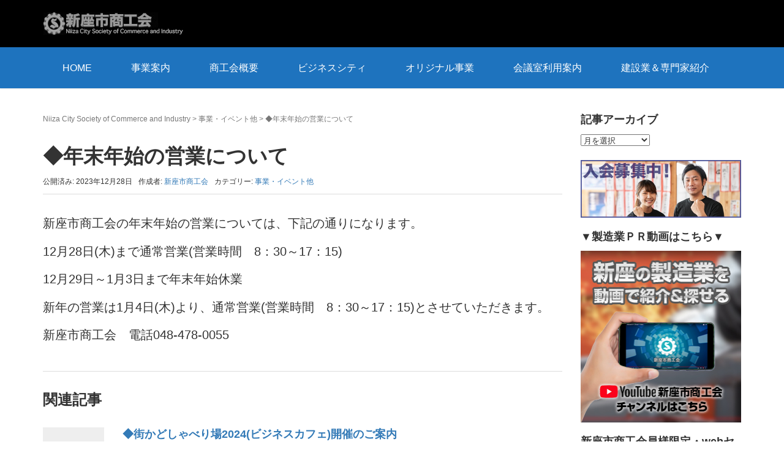

--- FILE ---
content_type: text/html; charset=UTF-8
request_url: https://2134sci.or.jp/wp/2023/12/28/%E2%97%86%E5%B9%B4%E6%9C%AB%E5%B9%B4%E5%A7%8B%E3%81%AE%E5%96%B6%E6%A5%AD%E3%81%AB%E3%81%A4%E3%81%84%E3%81%A6-2/
body_size: 20106
content:
<!DOCTYPE html>
<html lang="ja">
<head prefix="og: http://ogp.me/ns# fb: http://ogp.me/ns/fb# article: http://ogp.me/ns/article#">
	<meta charset="UTF-8">
	<meta name="viewport" content="width=device-width, initial-scale=1.0, maximum-scale=1.0, user-scalable=0" />
	<link rel="pingback" href="https://2134sci.or.jp/wp/xmlrpc.php" />
	<!--[if lt IE 9]>
	<script src="https://2134sci.or.jp/wp/wp-content/themes/habakiri/js/html5shiv.min.js"></script>
	<![endif]-->
	<title>◆年末年始の営業について &#8211; 新座市商工会</title>
<meta name='robots' content='max-image-preview:large' />
	<style>img:is([sizes="auto" i], [sizes^="auto," i]) { contain-intrinsic-size: 3000px 1500px }</style>
	<link rel='dns-prefetch' href='//2134sci.or.jp' />
<link rel="alternate" type="application/rss+xml" title="新座市商工会 &raquo; フィード" href="https://2134sci.or.jp/wp/feed/" />
<link rel="alternate" type="application/rss+xml" title="新座市商工会 &raquo; コメントフィード" href="https://2134sci.or.jp/wp/comments/feed/" />
<script type="text/javascript">
/* <![CDATA[ */
window._wpemojiSettings = {"baseUrl":"https:\/\/s.w.org\/images\/core\/emoji\/16.0.1\/72x72\/","ext":".png","svgUrl":"https:\/\/s.w.org\/images\/core\/emoji\/16.0.1\/svg\/","svgExt":".svg","source":{"concatemoji":"https:\/\/2134sci.or.jp\/wp\/wp-includes\/js\/wp-emoji-release.min.js?ver=d1ceafbe3d57ee4b003670e56be0875a"}};
/*! This file is auto-generated */
!function(s,n){var o,i,e;function c(e){try{var t={supportTests:e,timestamp:(new Date).valueOf()};sessionStorage.setItem(o,JSON.stringify(t))}catch(e){}}function p(e,t,n){e.clearRect(0,0,e.canvas.width,e.canvas.height),e.fillText(t,0,0);var t=new Uint32Array(e.getImageData(0,0,e.canvas.width,e.canvas.height).data),a=(e.clearRect(0,0,e.canvas.width,e.canvas.height),e.fillText(n,0,0),new Uint32Array(e.getImageData(0,0,e.canvas.width,e.canvas.height).data));return t.every(function(e,t){return e===a[t]})}function u(e,t){e.clearRect(0,0,e.canvas.width,e.canvas.height),e.fillText(t,0,0);for(var n=e.getImageData(16,16,1,1),a=0;a<n.data.length;a++)if(0!==n.data[a])return!1;return!0}function f(e,t,n,a){switch(t){case"flag":return n(e,"\ud83c\udff3\ufe0f\u200d\u26a7\ufe0f","\ud83c\udff3\ufe0f\u200b\u26a7\ufe0f")?!1:!n(e,"\ud83c\udde8\ud83c\uddf6","\ud83c\udde8\u200b\ud83c\uddf6")&&!n(e,"\ud83c\udff4\udb40\udc67\udb40\udc62\udb40\udc65\udb40\udc6e\udb40\udc67\udb40\udc7f","\ud83c\udff4\u200b\udb40\udc67\u200b\udb40\udc62\u200b\udb40\udc65\u200b\udb40\udc6e\u200b\udb40\udc67\u200b\udb40\udc7f");case"emoji":return!a(e,"\ud83e\udedf")}return!1}function g(e,t,n,a){var r="undefined"!=typeof WorkerGlobalScope&&self instanceof WorkerGlobalScope?new OffscreenCanvas(300,150):s.createElement("canvas"),o=r.getContext("2d",{willReadFrequently:!0}),i=(o.textBaseline="top",o.font="600 32px Arial",{});return e.forEach(function(e){i[e]=t(o,e,n,a)}),i}function t(e){var t=s.createElement("script");t.src=e,t.defer=!0,s.head.appendChild(t)}"undefined"!=typeof Promise&&(o="wpEmojiSettingsSupports",i=["flag","emoji"],n.supports={everything:!0,everythingExceptFlag:!0},e=new Promise(function(e){s.addEventListener("DOMContentLoaded",e,{once:!0})}),new Promise(function(t){var n=function(){try{var e=JSON.parse(sessionStorage.getItem(o));if("object"==typeof e&&"number"==typeof e.timestamp&&(new Date).valueOf()<e.timestamp+604800&&"object"==typeof e.supportTests)return e.supportTests}catch(e){}return null}();if(!n){if("undefined"!=typeof Worker&&"undefined"!=typeof OffscreenCanvas&&"undefined"!=typeof URL&&URL.createObjectURL&&"undefined"!=typeof Blob)try{var e="postMessage("+g.toString()+"("+[JSON.stringify(i),f.toString(),p.toString(),u.toString()].join(",")+"));",a=new Blob([e],{type:"text/javascript"}),r=new Worker(URL.createObjectURL(a),{name:"wpTestEmojiSupports"});return void(r.onmessage=function(e){c(n=e.data),r.terminate(),t(n)})}catch(e){}c(n=g(i,f,p,u))}t(n)}).then(function(e){for(var t in e)n.supports[t]=e[t],n.supports.everything=n.supports.everything&&n.supports[t],"flag"!==t&&(n.supports.everythingExceptFlag=n.supports.everythingExceptFlag&&n.supports[t]);n.supports.everythingExceptFlag=n.supports.everythingExceptFlag&&!n.supports.flag,n.DOMReady=!1,n.readyCallback=function(){n.DOMReady=!0}}).then(function(){return e}).then(function(){var e;n.supports.everything||(n.readyCallback(),(e=n.source||{}).concatemoji?t(e.concatemoji):e.wpemoji&&e.twemoji&&(t(e.twemoji),t(e.wpemoji)))}))}((window,document),window._wpemojiSettings);
/* ]]> */
</script>
<style id='wp-emoji-styles-inline-css' type='text/css'>

	img.wp-smiley, img.emoji {
		display: inline !important;
		border: none !important;
		box-shadow: none !important;
		height: 1em !important;
		width: 1em !important;
		margin: 0 0.07em !important;
		vertical-align: -0.1em !important;
		background: none !important;
		padding: 0 !important;
	}
</style>
<link rel='stylesheet' id='wp-block-library-css' href='https://2134sci.or.jp/wp/wp-includes/css/dist/block-library/style.min.css?ver=d1ceafbe3d57ee4b003670e56be0875a' type='text/css' media='all' />
<style id='classic-theme-styles-inline-css' type='text/css'>
/*! This file is auto-generated */
.wp-block-button__link{color:#fff;background-color:#32373c;border-radius:9999px;box-shadow:none;text-decoration:none;padding:calc(.667em + 2px) calc(1.333em + 2px);font-size:1.125em}.wp-block-file__button{background:#32373c;color:#fff;text-decoration:none}
</style>
<style id='global-styles-inline-css' type='text/css'>
:root{--wp--preset--aspect-ratio--square: 1;--wp--preset--aspect-ratio--4-3: 4/3;--wp--preset--aspect-ratio--3-4: 3/4;--wp--preset--aspect-ratio--3-2: 3/2;--wp--preset--aspect-ratio--2-3: 2/3;--wp--preset--aspect-ratio--16-9: 16/9;--wp--preset--aspect-ratio--9-16: 9/16;--wp--preset--color--black: #000000;--wp--preset--color--cyan-bluish-gray: #abb8c3;--wp--preset--color--white: #ffffff;--wp--preset--color--pale-pink: #f78da7;--wp--preset--color--vivid-red: #cf2e2e;--wp--preset--color--luminous-vivid-orange: #ff6900;--wp--preset--color--luminous-vivid-amber: #fcb900;--wp--preset--color--light-green-cyan: #7bdcb5;--wp--preset--color--vivid-green-cyan: #00d084;--wp--preset--color--pale-cyan-blue: #8ed1fc;--wp--preset--color--vivid-cyan-blue: #0693e3;--wp--preset--color--vivid-purple: #9b51e0;--wp--preset--gradient--vivid-cyan-blue-to-vivid-purple: linear-gradient(135deg,rgba(6,147,227,1) 0%,rgb(155,81,224) 100%);--wp--preset--gradient--light-green-cyan-to-vivid-green-cyan: linear-gradient(135deg,rgb(122,220,180) 0%,rgb(0,208,130) 100%);--wp--preset--gradient--luminous-vivid-amber-to-luminous-vivid-orange: linear-gradient(135deg,rgba(252,185,0,1) 0%,rgba(255,105,0,1) 100%);--wp--preset--gradient--luminous-vivid-orange-to-vivid-red: linear-gradient(135deg,rgba(255,105,0,1) 0%,rgb(207,46,46) 100%);--wp--preset--gradient--very-light-gray-to-cyan-bluish-gray: linear-gradient(135deg,rgb(238,238,238) 0%,rgb(169,184,195) 100%);--wp--preset--gradient--cool-to-warm-spectrum: linear-gradient(135deg,rgb(74,234,220) 0%,rgb(151,120,209) 20%,rgb(207,42,186) 40%,rgb(238,44,130) 60%,rgb(251,105,98) 80%,rgb(254,248,76) 100%);--wp--preset--gradient--blush-light-purple: linear-gradient(135deg,rgb(255,206,236) 0%,rgb(152,150,240) 100%);--wp--preset--gradient--blush-bordeaux: linear-gradient(135deg,rgb(254,205,165) 0%,rgb(254,45,45) 50%,rgb(107,0,62) 100%);--wp--preset--gradient--luminous-dusk: linear-gradient(135deg,rgb(255,203,112) 0%,rgb(199,81,192) 50%,rgb(65,88,208) 100%);--wp--preset--gradient--pale-ocean: linear-gradient(135deg,rgb(255,245,203) 0%,rgb(182,227,212) 50%,rgb(51,167,181) 100%);--wp--preset--gradient--electric-grass: linear-gradient(135deg,rgb(202,248,128) 0%,rgb(113,206,126) 100%);--wp--preset--gradient--midnight: linear-gradient(135deg,rgb(2,3,129) 0%,rgb(40,116,252) 100%);--wp--preset--font-size--small: 13px;--wp--preset--font-size--medium: 20px;--wp--preset--font-size--large: 36px;--wp--preset--font-size--x-large: 42px;--wp--preset--spacing--20: 0.44rem;--wp--preset--spacing--30: 0.67rem;--wp--preset--spacing--40: 1rem;--wp--preset--spacing--50: 1.5rem;--wp--preset--spacing--60: 2.25rem;--wp--preset--spacing--70: 3.38rem;--wp--preset--spacing--80: 5.06rem;--wp--preset--shadow--natural: 6px 6px 9px rgba(0, 0, 0, 0.2);--wp--preset--shadow--deep: 12px 12px 50px rgba(0, 0, 0, 0.4);--wp--preset--shadow--sharp: 6px 6px 0px rgba(0, 0, 0, 0.2);--wp--preset--shadow--outlined: 6px 6px 0px -3px rgba(255, 255, 255, 1), 6px 6px rgba(0, 0, 0, 1);--wp--preset--shadow--crisp: 6px 6px 0px rgba(0, 0, 0, 1);}:where(.is-layout-flex){gap: 0.5em;}:where(.is-layout-grid){gap: 0.5em;}body .is-layout-flex{display: flex;}.is-layout-flex{flex-wrap: wrap;align-items: center;}.is-layout-flex > :is(*, div){margin: 0;}body .is-layout-grid{display: grid;}.is-layout-grid > :is(*, div){margin: 0;}:where(.wp-block-columns.is-layout-flex){gap: 2em;}:where(.wp-block-columns.is-layout-grid){gap: 2em;}:where(.wp-block-post-template.is-layout-flex){gap: 1.25em;}:where(.wp-block-post-template.is-layout-grid){gap: 1.25em;}.has-black-color{color: var(--wp--preset--color--black) !important;}.has-cyan-bluish-gray-color{color: var(--wp--preset--color--cyan-bluish-gray) !important;}.has-white-color{color: var(--wp--preset--color--white) !important;}.has-pale-pink-color{color: var(--wp--preset--color--pale-pink) !important;}.has-vivid-red-color{color: var(--wp--preset--color--vivid-red) !important;}.has-luminous-vivid-orange-color{color: var(--wp--preset--color--luminous-vivid-orange) !important;}.has-luminous-vivid-amber-color{color: var(--wp--preset--color--luminous-vivid-amber) !important;}.has-light-green-cyan-color{color: var(--wp--preset--color--light-green-cyan) !important;}.has-vivid-green-cyan-color{color: var(--wp--preset--color--vivid-green-cyan) !important;}.has-pale-cyan-blue-color{color: var(--wp--preset--color--pale-cyan-blue) !important;}.has-vivid-cyan-blue-color{color: var(--wp--preset--color--vivid-cyan-blue) !important;}.has-vivid-purple-color{color: var(--wp--preset--color--vivid-purple) !important;}.has-black-background-color{background-color: var(--wp--preset--color--black) !important;}.has-cyan-bluish-gray-background-color{background-color: var(--wp--preset--color--cyan-bluish-gray) !important;}.has-white-background-color{background-color: var(--wp--preset--color--white) !important;}.has-pale-pink-background-color{background-color: var(--wp--preset--color--pale-pink) !important;}.has-vivid-red-background-color{background-color: var(--wp--preset--color--vivid-red) !important;}.has-luminous-vivid-orange-background-color{background-color: var(--wp--preset--color--luminous-vivid-orange) !important;}.has-luminous-vivid-amber-background-color{background-color: var(--wp--preset--color--luminous-vivid-amber) !important;}.has-light-green-cyan-background-color{background-color: var(--wp--preset--color--light-green-cyan) !important;}.has-vivid-green-cyan-background-color{background-color: var(--wp--preset--color--vivid-green-cyan) !important;}.has-pale-cyan-blue-background-color{background-color: var(--wp--preset--color--pale-cyan-blue) !important;}.has-vivid-cyan-blue-background-color{background-color: var(--wp--preset--color--vivid-cyan-blue) !important;}.has-vivid-purple-background-color{background-color: var(--wp--preset--color--vivid-purple) !important;}.has-black-border-color{border-color: var(--wp--preset--color--black) !important;}.has-cyan-bluish-gray-border-color{border-color: var(--wp--preset--color--cyan-bluish-gray) !important;}.has-white-border-color{border-color: var(--wp--preset--color--white) !important;}.has-pale-pink-border-color{border-color: var(--wp--preset--color--pale-pink) !important;}.has-vivid-red-border-color{border-color: var(--wp--preset--color--vivid-red) !important;}.has-luminous-vivid-orange-border-color{border-color: var(--wp--preset--color--luminous-vivid-orange) !important;}.has-luminous-vivid-amber-border-color{border-color: var(--wp--preset--color--luminous-vivid-amber) !important;}.has-light-green-cyan-border-color{border-color: var(--wp--preset--color--light-green-cyan) !important;}.has-vivid-green-cyan-border-color{border-color: var(--wp--preset--color--vivid-green-cyan) !important;}.has-pale-cyan-blue-border-color{border-color: var(--wp--preset--color--pale-cyan-blue) !important;}.has-vivid-cyan-blue-border-color{border-color: var(--wp--preset--color--vivid-cyan-blue) !important;}.has-vivid-purple-border-color{border-color: var(--wp--preset--color--vivid-purple) !important;}.has-vivid-cyan-blue-to-vivid-purple-gradient-background{background: var(--wp--preset--gradient--vivid-cyan-blue-to-vivid-purple) !important;}.has-light-green-cyan-to-vivid-green-cyan-gradient-background{background: var(--wp--preset--gradient--light-green-cyan-to-vivid-green-cyan) !important;}.has-luminous-vivid-amber-to-luminous-vivid-orange-gradient-background{background: var(--wp--preset--gradient--luminous-vivid-amber-to-luminous-vivid-orange) !important;}.has-luminous-vivid-orange-to-vivid-red-gradient-background{background: var(--wp--preset--gradient--luminous-vivid-orange-to-vivid-red) !important;}.has-very-light-gray-to-cyan-bluish-gray-gradient-background{background: var(--wp--preset--gradient--very-light-gray-to-cyan-bluish-gray) !important;}.has-cool-to-warm-spectrum-gradient-background{background: var(--wp--preset--gradient--cool-to-warm-spectrum) !important;}.has-blush-light-purple-gradient-background{background: var(--wp--preset--gradient--blush-light-purple) !important;}.has-blush-bordeaux-gradient-background{background: var(--wp--preset--gradient--blush-bordeaux) !important;}.has-luminous-dusk-gradient-background{background: var(--wp--preset--gradient--luminous-dusk) !important;}.has-pale-ocean-gradient-background{background: var(--wp--preset--gradient--pale-ocean) !important;}.has-electric-grass-gradient-background{background: var(--wp--preset--gradient--electric-grass) !important;}.has-midnight-gradient-background{background: var(--wp--preset--gradient--midnight) !important;}.has-small-font-size{font-size: var(--wp--preset--font-size--small) !important;}.has-medium-font-size{font-size: var(--wp--preset--font-size--medium) !important;}.has-large-font-size{font-size: var(--wp--preset--font-size--large) !important;}.has-x-large-font-size{font-size: var(--wp--preset--font-size--x-large) !important;}
:where(.wp-block-post-template.is-layout-flex){gap: 1.25em;}:where(.wp-block-post-template.is-layout-grid){gap: 1.25em;}
:where(.wp-block-columns.is-layout-flex){gap: 2em;}:where(.wp-block-columns.is-layout-grid){gap: 2em;}
:root :where(.wp-block-pullquote){font-size: 1.5em;line-height: 1.6;}
</style>
<link rel='stylesheet' id='contact-form-7-css' href='https://2134sci.or.jp/wp/wp-content/plugins/contact-form-7/includes/css/styles.css?ver=6.0.1' type='text/css' media='all' />
<link rel='stylesheet' id='cmplz-general-css' href='https://2134sci.or.jp/wp/wp-content/plugins/complianz-gdpr/assets/css/cookieblocker.min.css?ver=1733878510' type='text/css' media='all' />
<link rel='stylesheet' id='habakiri-assets-css' href='https://2134sci.or.jp/wp/wp-content/themes/habakiri/css/assets.min.css?ver=2.5.2' type='text/css' media='all' />
<link rel='stylesheet' id='habakiri-css' href='https://2134sci.or.jp/wp/wp-content/themes/habakiri/style.min.css?ver=20210831052235' type='text/css' media='all' />
<link rel='stylesheet' id='tablepress-default-css' href='https://2134sci.or.jp/wp/wp-content/plugins/tablepress/css/build/default.css?ver=3.0.1' type='text/css' media='all' />
<script type="text/javascript" src="https://2134sci.or.jp/wp/wp-content/plugins/google-analytics-for-wordpress/assets/js/frontend-gtag.min.js?ver=9.11.1" id="monsterinsights-frontend-script-js" async="async" data-wp-strategy="async"></script>
<script data-cfasync="false" data-wpfc-render="false" type="text/javascript" id='monsterinsights-frontend-script-js-extra'>/* <![CDATA[ */
var monsterinsights_frontend = {"js_events_tracking":"true","download_extensions":"doc,pdf,ppt,zip,xls,docx,pptx,xlsx","inbound_paths":"[{\"path\":\"\\\/go\\\/\",\"label\":\"affiliate\"},{\"path\":\"\\\/recommend\\\/\",\"label\":\"affiliate\"}]","home_url":"https:\/\/2134sci.or.jp\/wp","hash_tracking":"false","v4_id":"G-G8S62T7V78"};/* ]]> */
</script>
<script type="text/javascript" src="https://2134sci.or.jp/wp/wp-includes/js/jquery/jquery.min.js?ver=3.7.1" id="jquery-core-js"></script>
<script type="text/javascript" src="https://2134sci.or.jp/wp/wp-includes/js/jquery/jquery-migrate.min.js?ver=3.4.1" id="jquery-migrate-js"></script>
<link rel="https://api.w.org/" href="https://2134sci.or.jp/wp/wp-json/" /><link rel="alternate" title="JSON" type="application/json" href="https://2134sci.or.jp/wp/wp-json/wp/v2/posts/3673" /><link rel="EditURI" type="application/rsd+xml" title="RSD" href="https://2134sci.or.jp/wp/xmlrpc.php?rsd" />
<link rel="canonical" href="https://2134sci.or.jp/wp/2023/12/28/%e2%97%86%e5%b9%b4%e6%9c%ab%e5%b9%b4%e5%a7%8b%e3%81%ae%e5%96%b6%e6%a5%ad%e3%81%ab%e3%81%a4%e3%81%84%e3%81%a6-2/" />
<link rel="alternate" title="oEmbed (JSON)" type="application/json+oembed" href="https://2134sci.or.jp/wp/wp-json/oembed/1.0/embed?url=https%3A%2F%2F2134sci.or.jp%2Fwp%2F2023%2F12%2F28%2F%25e2%2597%2586%25e5%25b9%25b4%25e6%259c%25ab%25e5%25b9%25b4%25e5%25a7%258b%25e3%2581%25ae%25e5%2596%25b6%25e6%25a5%25ad%25e3%2581%25ab%25e3%2581%25a4%25e3%2581%2584%25e3%2581%25a6-2%2F" />
<link rel="alternate" title="oEmbed (XML)" type="text/xml+oembed" href="https://2134sci.or.jp/wp/wp-json/oembed/1.0/embed?url=https%3A%2F%2F2134sci.or.jp%2Fwp%2F2023%2F12%2F28%2F%25e2%2597%2586%25e5%25b9%25b4%25e6%259c%25ab%25e5%25b9%25b4%25e5%25a7%258b%25e3%2581%25ae%25e5%2596%25b6%25e6%25a5%25ad%25e3%2581%25ab%25e3%2581%25a4%25e3%2581%2584%25e3%2581%25a6-2%2F&#038;format=xml" />
			<style>.cmplz-hidden {
					display: none !important;
				}</style>		<style>
		/* Safari 6.1+ (10.0 is the latest version of Safari at this time) */
		@media (max-width: 991px) and (min-color-index: 0) and (-webkit-min-device-pixel-ratio: 0) { @media () {
			display: block !important;
			.header__col {
				width: 100%;
			}
		}}
		</style>
		<meta name="redi-version" content="1.2.4" /><style>a{color:#337ab7}a:focus,a:active,a:hover{color:#23527c}.site-branding a{color:#000}.responsive-nav a{color:#ffffff;font-size:16px}.responsive-nav a small{color:#000000;font-size:12px}.responsive-nav a:hover small,.responsive-nav a:active small,.responsive-nav .current-menu-item small,.responsive-nav .current-menu-ancestor small,.responsive-nav .current-menu-parent small,.responsive-nav .current_page_item small,.responsive-nav .current_page_parent small{color:#000000}.responsive-nav .menu>.menu-item>a,.header--transparency.header--fixed--is_scrolled .responsive-nav .menu>.menu-item>a{background-color:#1e73be;padding:20px 32px}.responsive-nav .menu>.menu-item>a:hover,.responsive-nav .menu>.menu-item>a:active,.responsive-nav .menu>.current-menu-item>a,.responsive-nav .menu>.current-menu-ancestor>a,.responsive-nav .menu>.current-menu-parent>a,.responsive-nav .menu>.current_page_item>a,.responsive-nav .menu>.current_page_parent>a,.header--transparency.header--fixed--is_scrolled .responsive-nav .menu>.menu-item>a:hover,.header--transparency.header--fixed--is_scrolled .responsive-nav .menu>.menu-item>a:active,.header--transparency.header--fixed--is_scrolled .responsive-nav .menu>.current-menu-item>a,.header--transparency.header--fixed--is_scrolled .responsive-nav .menu>.current-menu-ancestor>a,.header--transparency.header--fixed--is_scrolled .responsive-nav .menu>.current-menu-parent>a,.header--transparency.header--fixed--is_scrolled .responsive-nav .menu>.current_page_item>a,.header--transparency.header--fixed--is_scrolled .responsive-nav .menu>.current_page_parent>a{background-color:#598fbf;color:#ffffff}.responsive-nav .sub-menu a{background-color:#c9c9c9;color:#000000}.responsive-nav .sub-menu a:hover,.responsive-nav .sub-menu a:active,.responsive-nav .sub-menu .current-menu-item a,.responsive-nav .sub-menu .current-menu-ancestor a,.responsive-nav .sub-menu .current-menu-parent a,.responsive-nav .sub-menu .current_page_item a,.responsive-nav .sub-menu .current_page_parent a{background-color:#8fa7bf;color:#000000}.off-canvas-nav{font-size:12px}.responsive-nav,.header--transparency.header--fixed--is_scrolled .responsive-nav{background-color:#1e73be}#responsive-btn{background-color:transparent;border-color:#565656;color:#ffffff}#responsive-btn:hover{background-color:transparent;border-color:#565656;color:#2498e5}.habakiri-slider__transparent-layer{background-color:rgba( 0,0,0, 0.1 )}.page-header{background-color:#222;color:#fff}.pagination>li>a{color:#337ab7}.pagination>li>span{background-color:#337ab7;border-color:#337ab7}.pagination>li>a:focus,.pagination>li>a:hover,.pagination>li>span:focus,.pagination>li>span:hover{color:#23527c}.header{background-color:#000000}.header--transparency.header--fixed--is_scrolled{background-color:#000000 !important}.footer{background-color:#111113}.footer-widget-area a{color:#1e73be}.footer-widget-area,.footer-widget-area .widget_calendar #wp-calendar caption{color:#757575}.footer-widget-area .widget_calendar #wp-calendar,.footer-widget-area .widget_calendar #wp-calendar *{border-color:#757575}@media(min-width:992px){.responsive-nav{display:block}.off-canvas-nav,#responsive-btn{display:none !important}.header--2row{padding-bottom:0}.header--2row .header__col,.header--center .header__col{display:block}.header--2row .responsive-nav,.header--center .responsive-nav{margin-right:-1000px;margin-left:-1000px;padding-right:1000px;padding-left:1000px}.header--center .site-branding{text-align:center}}</style><link rel="icon" href="https://2134sci.or.jp/wp/wp-content/uploads/2020/04/icon-1.jpg" sizes="32x32" />
<link rel="icon" href="https://2134sci.or.jp/wp/wp-content/uploads/2020/04/icon-1.jpg" sizes="192x192" />
<link rel="apple-touch-icon" href="https://2134sci.or.jp/wp/wp-content/uploads/2020/04/icon-1.jpg" />
<meta name="msapplication-TileImage" content="https://2134sci.or.jp/wp/wp-content/uploads/2020/04/icon-1.jpg" />
		<style type="text/css" id="wp-custom-css">
			.font{font-size:18px;}

/* テーブルを横にスクロール */
table {
 width: 100%;
}

/*tableをスクロールさせる*/
/*tableセル内にある文字の折り返し禁止*/
.scroll {
 overflow: auto;
 white-space: nowrap;
}

/*tableにスクロールバーを追加１*/
.scroll::-webkit-scrollbar {
 height: 5px;
}

/*tableにスクロールバーを追加２*/
.scroll::-webkit-scrollbar-track {
 background: #F1F1F1;
}

/*tableにスクロールバーを追加３*/
.scroll::-webkit-scrollbar-thumb {
 background: #BCBCBC;
}
    color: #fff; }

.yt_movie .wp-block-column iframe{
	height:350px;
}
.footbox_container{
	background-color:#e2e2e2;
	margin:0;
	padding:10;
	height:auto;
}
.footbox_container .outlink{
	margin:0 auto 0 auto ;
	padding:0 0 30px 0;
	width:1140px;
	list-style:none;
}
.footbox_container .outlink li{
	float:left;
	margin:20px;
}
.footbox_container .outlink li img{
	display:block;
	width:auto;
	height:60px;
}		</style>
		<style id="wpforms-css-vars-root">
				:root {
					--wpforms-field-border-radius: 3px;
--wpforms-field-border-style: solid;
--wpforms-field-border-size: 1px;
--wpforms-field-background-color: #ffffff;
--wpforms-field-border-color: rgba( 0, 0, 0, 0.25 );
--wpforms-field-border-color-spare: rgba( 0, 0, 0, 0.25 );
--wpforms-field-text-color: rgba( 0, 0, 0, 0.7 );
--wpforms-field-menu-color: #ffffff;
--wpforms-label-color: rgba( 0, 0, 0, 0.85 );
--wpforms-label-sublabel-color: rgba( 0, 0, 0, 0.55 );
--wpforms-label-error-color: #d63637;
--wpforms-button-border-radius: 3px;
--wpforms-button-border-style: none;
--wpforms-button-border-size: 1px;
--wpforms-button-background-color: #066aab;
--wpforms-button-border-color: #066aab;
--wpforms-button-text-color: #ffffff;
--wpforms-page-break-color: #066aab;
--wpforms-background-image: none;
--wpforms-background-position: center center;
--wpforms-background-repeat: no-repeat;
--wpforms-background-size: cover;
--wpforms-background-width: 100px;
--wpforms-background-height: 100px;
--wpforms-background-color: rgba( 0, 0, 0, 0 );
--wpforms-background-url: none;
--wpforms-container-padding: 0px;
--wpforms-container-border-style: none;
--wpforms-container-border-width: 1px;
--wpforms-container-border-color: #000000;
--wpforms-container-border-radius: 3px;
--wpforms-field-size-input-height: 43px;
--wpforms-field-size-input-spacing: 15px;
--wpforms-field-size-font-size: 16px;
--wpforms-field-size-line-height: 19px;
--wpforms-field-size-padding-h: 14px;
--wpforms-field-size-checkbox-size: 16px;
--wpforms-field-size-sublabel-spacing: 5px;
--wpforms-field-size-icon-size: 1;
--wpforms-label-size-font-size: 16px;
--wpforms-label-size-line-height: 19px;
--wpforms-label-size-sublabel-font-size: 14px;
--wpforms-label-size-sublabel-line-height: 17px;
--wpforms-button-size-font-size: 17px;
--wpforms-button-size-height: 41px;
--wpforms-button-size-padding-h: 15px;
--wpforms-button-size-margin-top: 10px;
--wpforms-container-shadow-size-box-shadow: none;

				}
			</style>	
<script type="text/plain" data-service="google-analytics" data-category="statistics">
  (function(i,s,o,g,r,a,m){i['GoogleAnalyticsObject']=r;i[r]=i[r]||function(){
  (i[r].q=i[r].q||[]).push(arguments)},i[r].l=1*new Date();a=s.createElement(o),
  m=s.getElementsByTagName(o)[0];a.async=1;a.src=g;m.parentNode.insertBefore(a,m)
  })(window,document,'script','https://www.google-analytics.com/analytics.js','ga');
  ga('create', 'UA-84571184-1', 'auto');
  ga('send', 'pageview');
</script>
</head>
<body data-rsssl=1 data-cmplz=1 class="wp-singular post-template-default single single-post postid-3673 single-format-standard wp-theme-habakiri blog-template-single-right-sidebar">
<div id="container">
		<header id="header" class="header header--2row header--fixed">
				<div class="container">
			<div class="row header__content">
				<div class="col-xs-10 col-md-12 header__col">
					
<div class="site-branding">
	<h1 class="site-branding__heading">
		<a href="https://2134sci.or.jp/wp/" rel="home"><img src="https://2134sci.or.jp/wp/wp-content/uploads/2023/11/logo2-1.jpg" alt="新座市商工会" class="site-branding__logo" /></a>	</h1>
<!-- end .site-branding --></div>
				<!-- end .header__col --></div>
				<div class="col-xs-2 col-md-12 header__col global-nav-wrapper clearfix">
					
<nav class="global-nav js-responsive-nav nav--hide" role="navigation">
	<div class="menu-menu-container"><ul id="menu-menu" class="menu"><li id="menu-item-601" class="menu-item menu-item-type-post_type menu-item-object-page menu-item-home menu-item-601"><a href="https://2134sci.or.jp/wp/">HOME</a></li>
<li id="menu-item-355" class="menu-item menu-item-type-custom menu-item-object-custom menu-item-has-children menu-item-355"><a>事業案内</a>
<ul class="sub-menu">
	<li id="menu-item-98" class="menu-item menu-item-type-post_type menu-item-object-page menu-item-98"><a href="https://2134sci.or.jp/wp/%e9%87%91%e8%9e%8d/">金融</a></li>
	<li id="menu-item-97" class="menu-item menu-item-type-post_type menu-item-object-page menu-item-97"><a href="https://2134sci.or.jp/wp/%e7%a8%8e%e5%8b%99%e3%83%bb%e7%b5%8c%e7%90%86/">税務・経理</a></li>
	<li id="menu-item-233" class="menu-item menu-item-type-post_type menu-item-object-page menu-item-233"><a href="https://2134sci.or.jp/wp/%e7%b5%8c%e5%96%b6%e3%83%bb%e5%8a%b4%e5%8b%99/">経営・労務</a></li>
	<li id="menu-item-252" class="menu-item menu-item-type-post_type menu-item-object-page menu-item-252"><a href="https://2134sci.or.jp/wp/%e5%85%b1%e6%b8%88/">共済</a></li>
	<li id="menu-item-265" class="menu-item menu-item-type-post_type menu-item-object-page menu-item-265"><a href="https://2134sci.or.jp/wp/%e7%b5%8c%e5%96%b6%e9%9d%a9%e6%96%b0/">経営革新</a></li>
</ul>
</li>
<li id="menu-item-356" class="menu-item menu-item-type-custom menu-item-object-custom menu-item-has-children menu-item-356"><a>商工会概要</a>
<ul class="sub-menu">
	<li id="menu-item-216" class="menu-item menu-item-type-post_type menu-item-object-page menu-item-216"><a href="https://2134sci.or.jp/wp/%e6%a6%82%e8%a6%81%e3%83%bb%e3%82%a2%e3%82%af%e3%82%bb%e3%82%b9/">概要・アクセス</a></li>
	<li id="menu-item-299" class="menu-item menu-item-type-post_type menu-item-object-page menu-item-299"><a href="https://2134sci.or.jp/wp/%e5%95%86%e5%b7%a5%e4%bc%9a%e3%81%a8%e3%81%af/">商工会とは</a></li>
	<li id="menu-item-390" class="menu-item menu-item-type-post_type menu-item-object-page menu-item-390"><a href="https://2134sci.or.jp/wp/%e5%85%a5%e4%bc%9a%e7%94%b3%e8%be%bc%e3%81%bf/">入会案内</a></li>
	<li id="menu-item-312" class="menu-item menu-item-type-post_type menu-item-object-page menu-item-312"><a href="https://2134sci.or.jp/wp/%e7%b5%84%e7%b9%94/">組織</a></li>
	<li id="menu-item-352" class="menu-item menu-item-type-post_type menu-item-object-page menu-item-352"><a href="https://2134sci.or.jp/wp/%e5%8f%8e%e6%94%af%e4%ba%88%e7%ae%97%e3%83%bb%e6%b1%ba%e7%ae%97/">収支予算・決算</a></li>
	<li id="menu-item-327" class="menu-item menu-item-type-post_type menu-item-object-page menu-item-327"><a href="https://2134sci.or.jp/wp/%e3%81%82%e3%82%86%e3%81%bf/">あゆみ</a></li>
	<li id="menu-item-366" class="menu-item menu-item-type-post_type menu-item-object-page menu-item-366"><a href="https://2134sci.or.jp/wp/%e4%bc%9a%e9%95%b7%e6%8c%a8%e6%8b%b6/">会長挨拶</a></li>
	<li id="menu-item-379" class="menu-item menu-item-type-post_type menu-item-object-page menu-item-379"><a href="https://2134sci.or.jp/wp/%e4%b8%bb%e3%81%aa%e3%82%a4%e3%83%99%e3%83%b3%e3%83%88/">主なイベント</a></li>
	<li id="menu-item-406" class="menu-item menu-item-type-post_type menu-item-object-page menu-item-406"><a href="https://2134sci.or.jp/wp/%e4%bc%9a%e5%a0%b1%e8%aa%8c%e3%80%8c%e4%bc%9a%e5%93%a1%e3%81%ae%e3%81%b2%e3%82%8d%e3%81%b0%e3%80%8d/">会報誌「会員のひろば」</a></li>
	<li id="menu-item-367" class="menu-item menu-item-type-custom menu-item-object-custom menu-item-367"><a target="_blank" href="https://niiza-impulse.com/">青年部</a></li>
</ul>
</li>
<li id="menu-item-357" class="menu-item menu-item-type-custom menu-item-object-custom menu-item-has-children menu-item-357"><a>ビジネスシティ</a>
<ul class="sub-menu">
	<li id="menu-item-439" class="menu-item menu-item-type-post_type menu-item-object-page menu-item-439"><a href="https://2134sci.or.jp/wp/%e4%bc%9a%e5%93%a1%e3%83%aa%e3%83%b3%e3%82%af%e9%9b%86/">会員リンク集</a></li>
	<li id="menu-item-447" class="menu-item menu-item-type-post_type menu-item-object-page menu-item-447"><a href="https://2134sci.or.jp/wp/%e3%83%aa%e3%83%b3%e3%82%af%e3%81%ae%e7%94%b3%e8%be%bc%e3%81%bf/">リンクの申込み</a></li>
	<li id="menu-item-422" class="menu-item menu-item-type-post_type menu-item-object-page menu-item-422"><a href="https://2134sci.or.jp/wp/%e4%bb%ae%e6%83%b3%e5%b7%a5%e6%a5%ad%e5%9b%a3%e5%9c%b0/">仮想工業団地</a></li>
	<li id="menu-item-429" class="menu-item menu-item-type-post_type menu-item-object-page menu-item-429"><a href="https://2134sci.or.jp/wp/%e4%bc%9a%e5%93%a1%e5%90%91%e3%81%91%e9%83%b5%e4%be%bf%e7%89%a9%e3%83%81%e3%83%a9%e3%82%b7%e6%8a%98%e8%be%bc%e3%82%b5%e3%83%bc%e3%83%93%e3%82%b9/">会員向け郵便物チラシ折込サービス</a></li>
</ul>
</li>
<li id="menu-item-358" class="menu-item menu-item-type-custom menu-item-object-custom menu-item-has-children menu-item-358"><a>オリジナル事業</a>
<ul class="sub-menu">
	<li id="menu-item-686" class="menu-item menu-item-type-custom menu-item-object-custom menu-item-686"><a href="https://2134sci.or.jp/m/walking/index.html">発見ウォーキング</a></li>
	<li id="menu-item-687" class="menu-item menu-item-type-custom menu-item-object-custom menu-item-687"><a href="https://2134sci.or.jp/1pin/list.html">にいざ一店逸品</a></li>
	<li id="menu-item-648" class="menu-item menu-item-type-post_type menu-item-object-page menu-item-648"><a href="https://2134sci.or.jp/wp/%e7%94%9f%e5%91%bd%e5%85%b1%e6%b8%88%e5%88%b6%e5%ba%a6/">生命共済制度</a></li>
	<li id="menu-item-662" class="menu-item menu-item-type-post_type menu-item-object-page menu-item-662"><a href="https://2134sci.or.jp/wp/%e9%9b%86%e5%9b%a3%e6%89%b1%e6%90%8d%e5%ae%b3%e4%bf%9d%e9%99%ba%e5%88%b6%e5%ba%a6/">集団扱損害保険制度</a></li>
	<li id="menu-item-1128" class="menu-item menu-item-type-post_type menu-item-object-page menu-item-1128"><a href="https://2134sci.or.jp/wp/?page_id=1120">&#8220;New&#8221; 手塚キャラクターグッズ販売受付</a></li>
	<li id="menu-item-671" class="menu-item menu-item-type-post_type menu-item-object-page menu-item-671"><a href="https://2134sci.or.jp/wp/%e3%83%91%e3%82%bd%e3%82%b3%e3%83%b3%e3%83%89%e3%82%af%e3%82%bf%e3%83%bc%e5%88%b6%e5%ba%a6/">パソコンドクター制度</a></li>
	<li id="menu-item-1504" class="menu-item menu-item-type-post_type menu-item-object-page menu-item-1504"><a href="https://2134sci.or.jp/wp/%e6%96%b0%e5%ba%a7%e5%b8%82%e5%95%86%e5%b7%a5%e4%bc%9a%e4%bc%81%e6%a5%ad%e5%ba%83%e5%91%8a%e6%8e%b2%e8%bc%89%e3%82%b5%e3%83%bc%e3%83%93%e3%82%b9%e4%ba%8b%e6%a5%ad%e3%81%ae%e3%81%94%e6%a1%88%e5%86%85/">新座市商工会企業広告掲載サービス事業のご紹介</a></li>
</ul>
</li>
<li id="menu-item-682" class="menu-item menu-item-type-post_type menu-item-object-page menu-item-682"><a href="https://2134sci.or.jp/wp/%e6%96%b0%e5%ba%a7%e5%b8%82%e5%95%86%e5%b7%a5%e4%bc%9a%e9%a4%a8-%e4%bc%9a%e8%ad%b0%e5%ae%a4%e5%88%a9%e7%94%a8%e7%94%b3%e8%be%bc%e3%81%bf/">会議室利用案内</a></li>
<li id="menu-item-2042" class="menu-item menu-item-type-custom menu-item-object-custom menu-item-has-children menu-item-2042"><a>建設業＆専門家紹介</a>
<ul class="sub-menu">
	<li id="menu-item-2327" class="menu-item menu-item-type-post_type menu-item-object-page menu-item-2327"><a href="https://2134sci.or.jp/wp/%e3%81%ab%e3%81%84%e3%81%96%e5%bb%ba%e7%af%89%e4%ba%8b%e6%a5%ad%e8%80%85%e4%b8%80%e8%a6%a7%e8%a1%a8/">にいざの頼れるプロフェッショナル～家のことならご相談下さい！～</a></li>
	<li id="menu-item-4160" class="menu-item menu-item-type-post_type menu-item-object-page menu-item-4160"><a href="https://2134sci.or.jp/wp/senmonka/">お悩み解決！会員専門家紹介</a></li>
</ul>
</li>
</ul></div><!-- end .global-nav --></nav>
					<div id="responsive-btn"></div>
				<!-- end .header__col --></div>
			<!-- end .row --></div>
		<!-- end .container --></div>
			<!-- end #header --></header>
	<div id="contents">
		

<div class="sub-page-contents">
	<div class="container">
	<div class="row">
		<div class="col-md-9">
			<main id="main" role="main">

				<div class="breadcrumbs"><a href="https://2134sci.or.jp/wp/">Niiza City Society of Commerce and Industry</a> &gt; <a href="https://2134sci.or.jp/wp/category/%e4%ba%8b%e6%a5%ad%e3%83%bb%e3%82%a4%e3%83%99%e3%83%b3%e3%83%88%e4%bb%96/">事業・イベント他</a> &gt; <strong>◆年末年始の営業について</strong></div>				<article class="article article--single post-3673 post type-post status-publish format-standard hentry category-4">
	<div class="entry">
						<h1 class="entry__title entry-title">◆年末年始の営業について</h1>
								<div class="entry-meta">
			<ul class="entry-meta__list">
				<li class="entry-meta__item published"><time datetime="2023-12-28T13:15:04+09:00">公開済み: 2023年12月28日</time></li><li class="entry-meta__item updated hidden"><time datetime="2023-12-28T13:15:08+09:00">更新: 2023年12月28日</time></li><li class="entry-meta__item vCard author">作成者: <a href="https://2134sci.or.jp/wp/author/rhmwqczxws083/"><span class="fn">新座市商工会</span></a></li><li class="entry-meta__item categories">カテゴリー: <a href="https://2134sci.or.jp/wp/category/%e4%ba%8b%e6%a5%ad%e3%83%bb%e3%82%a4%e3%83%99%e3%83%b3%e3%83%88%e4%bb%96/">事業・イベント他</a></li>			</ul>
		<!-- end .entry-meta --></div>
						<div class="entry__content entry-content">
			
<p class="has-medium-font-size">新座市商工会の年末年始の営業については、下記の通りになります。</p>



<p class="has-medium-font-size">12月28日(木)まで通常営業(営業時間　8：30～17：15)</p>



<p class="has-medium-font-size">12月29日～1月3日まで年末年始休業</p>



<p class="has-medium-font-size">新年の営業は1月4日(木)より、通常営業(営業時間　8：30～17：15)とさせていただきます。</p>



<p class="has-medium-font-size">新座市商工会　電話048-478-0055</p>
		<!-- end .entry__content --></div>
			<!-- end .entry --></div>

				<div class="related-posts">
			<h2 class="related-posts__title h3">関連記事</h2>
			<div class="entries entries--related-posts entries-related-posts">
				<article class="article article--summary post-3857 post type-post status-publish format-standard hentry category-4">

	
		<div class="entry--has_media entry">
			<div class="entry--has_media__inner">
				<div class="entry--has_media__media">
							<a href="https://2134sci.or.jp/wp/2024/06/06/%e2%97%86%e8%a1%97%e3%81%8b%e3%81%a9%e3%81%97%e3%82%83%e3%81%b9%e3%82%8a%e5%a0%b42024%e3%83%93%e3%82%b8%e3%83%8d%e3%82%b9%e3%82%ab%e3%83%95%e3%82%a7%e9%96%8b%e5%82%ac%e3%81%ae%e3%81%94%e6%a1%88/" class="entry--has_media__link entry--has_media__link--text">
							<span class="entry--has_media__text">
					06				</span>
					</a>
						<!-- end .entry--has_media__media --></div>
				<div class="entry--has_media__body">
									<h1 class="entry__title entry-title h4"><a href="https://2134sci.or.jp/wp/2024/06/06/%e2%97%86%e8%a1%97%e3%81%8b%e3%81%a9%e3%81%97%e3%82%83%e3%81%b9%e3%82%8a%e5%a0%b42024%e3%83%93%e3%82%b8%e3%83%8d%e3%82%b9%e3%82%ab%e3%83%95%e3%82%a7%e9%96%8b%e5%82%ac%e3%81%ae%e3%81%94%e6%a1%88/">◆街かどしゃべり場2024(ビジネスカフェ)開催のご案内</a></h1>
									<div class="entry__summary">
						<p>ビジネスの広がりやご縁は、どのように紡いでいますか？ このセミナーは単に知識を得るものではなく、語り合って知り合って仲間になるためのビジネスカフェ『街かどしゃべり場』です。 　 日　時：第１回　８月３日（土）　午後１時～午後５時 　　　　第２回　１０月１９日（土）　午後１時～午後５時 場　所：新座市商工会館　会議室 受講料：無料 定　員：２０名（先着順） 　 【お申込み方法】 ・お申込みフォーム  [&hellip;]</p>
					<!-- end .entry__summary --></div>
							<div class="entry-meta">
			<ul class="entry-meta__list">
				<li class="entry-meta__item published"><time datetime="2024-06-06T15:33:24+09:00">公開済み: 2024年6月6日</time></li><li class="entry-meta__item updated hidden"><time datetime="2024-06-11T13:47:36+09:00">更新: 2024年6月11日</time></li><li class="entry-meta__item vCard author">作成者: <a href="https://2134sci.or.jp/wp/author/rhmwqczxws083/"><span class="fn">新座市商工会</span></a></li><li class="entry-meta__item categories">カテゴリー: <a href="https://2134sci.or.jp/wp/category/%e4%ba%8b%e6%a5%ad%e3%83%bb%e3%82%a4%e3%83%99%e3%83%b3%e3%83%88%e4%bb%96/">事業・イベント他</a></li>			</ul>
		<!-- end .entry-meta --></div>
						<!-- end .entry--has_media__body --></div>
			<!-- end .entry--has_media__inner --></div>
		<!-- end .entry--has_media --></div>

	
</article>
<article class="article article--summary post-4083 post type-post status-publish format-standard hentry category-4">

	
		<div class="entry--has_media entry">
			<div class="entry--has_media__inner">
				<div class="entry--has_media__media">
							<a href="https://2134sci.or.jp/wp/2024/10/23/%e2%97%86%e7%ac%ac%ef%bc%91%ef%bc%97%e5%9b%9e%e3%80%80%e3%82%a2%e3%83%88%e3%83%a0%e3%81%8c%e6%a1%88%e5%86%85%ef%bc%81%e3%81%99%e3%81%90%e3%81%9d%e3%81%93%e6%96%b0%e5%ba%a7%e7%99%ba%e8%a6%8b%e3%82%a6/" class="entry--has_media__link entry--has_media__link--text">
							<span class="entry--has_media__text">
					23				</span>
					</a>
						<!-- end .entry--has_media__media --></div>
				<div class="entry--has_media__body">
									<h1 class="entry__title entry-title h4"><a href="https://2134sci.or.jp/wp/2024/10/23/%e2%97%86%e7%ac%ac%ef%bc%91%ef%bc%97%e5%9b%9e%e3%80%80%e3%82%a2%e3%83%88%e3%83%a0%e3%81%8c%e6%a1%88%e5%86%85%ef%bc%81%e3%81%99%e3%81%90%e3%81%9d%e3%81%93%e6%96%b0%e5%ba%a7%e7%99%ba%e8%a6%8b%e3%82%a6/">◆第１７回　アトムが案内！すぐそこ新座発見ウォーキングを開催します！</a></h1>
									<div class="entry__summary">
						<p>新座駅からスタートする、鉄腕アトムスタンプウォークです。参加者には、ゴール会場でアトム通貨200馬力と、協賛企業からのお土産を差し上げます。ゴール会場は、『収穫祭』『国際交流デー』『ボランティアまつり』も開催予定！ 開催日　：令和６年１１月１０日（日）　　受付時間：９:３０〜最長１２:００　　　　（定員に達し次第終了となります)受付場所：新座駅南口特設受付定　　員：７００名参 加 費：２００円（保 [&hellip;]</p>
					<!-- end .entry__summary --></div>
							<div class="entry-meta">
			<ul class="entry-meta__list">
				<li class="entry-meta__item published"><time datetime="2024-10-23T11:33:02+09:00">公開済み: 2024年10月23日</time></li><li class="entry-meta__item updated hidden"><time datetime="2024-10-23T11:33:07+09:00">更新: 2024年10月23日</time></li><li class="entry-meta__item vCard author">作成者: <a href="https://2134sci.or.jp/wp/author/rhmwqczxws083/"><span class="fn">新座市商工会</span></a></li><li class="entry-meta__item categories">カテゴリー: <a href="https://2134sci.or.jp/wp/category/%e4%ba%8b%e6%a5%ad%e3%83%bb%e3%82%a4%e3%83%99%e3%83%b3%e3%83%88%e4%bb%96/">事業・イベント他</a></li>			</ul>
		<!-- end .entry-meta --></div>
						<!-- end .entry--has_media__body --></div>
			<!-- end .entry--has_media__inner --></div>
		<!-- end .entry--has_media --></div>

	
</article>
<article class="article article--summary post-4406 post type-post status-publish format-standard hentry category-4">

	
		<div class="entry--has_media entry">
			<div class="entry--has_media__inner">
				<div class="entry--has_media__media">
							<a href="https://2134sci.or.jp/wp/2025/10/03/%e2%97%86%e5%9f%bc%e7%8e%89%e7%9c%8c%e4%b8%bb%e5%82%ac%e3%80%80dx%e6%8e%a8%e9%80%b2%e3%82%bb%e3%83%9f%e3%83%8a%e3%83%bc%e3%80%8c%e9%ad%85%e3%81%9b%e6%96%b9%e3%81%ae%e5%b7%a5%e5%a4%ab%e3%81%a7%e3%82%82/" class="entry--has_media__link entry--has_media__link--text">
							<span class="entry--has_media__text">
					03				</span>
					</a>
						<!-- end .entry--has_media__media --></div>
				<div class="entry--has_media__body">
									<h1 class="entry__title entry-title h4"><a href="https://2134sci.or.jp/wp/2025/10/03/%e2%97%86%e5%9f%bc%e7%8e%89%e7%9c%8c%e4%b8%bb%e5%82%ac%e3%80%80dx%e6%8e%a8%e9%80%b2%e3%82%bb%e3%83%9f%e3%83%8a%e3%83%bc%e3%80%8c%e9%ad%85%e3%81%9b%e6%96%b9%e3%81%ae%e5%b7%a5%e5%a4%ab%e3%81%a7%e3%82%82/">◆埼玉県主催　DX推進セミナー「魅せ方の工夫でもっと伝わる！Instagramマーケティング戦略」のご案内</a></h1>
									<div class="entry__summary">
						<p>埼玉県では、商業・サービス産業事業者の労働生産性向上を支援するため、DXセミナーを実施しています。デジタル技術を活用したマーケティング強化や業務効率化など、商業・サービス産業事業者にとって役立つ情報をわかりやすくお伝えします。 ・日時第1回：【基礎編】Instagram集客のファーストステップ！お客様の心をつかむアカウント作り　　　　令和7年10月14日（火曜日）14時00分～16時00分 第2回 [&hellip;]</p>
					<!-- end .entry__summary --></div>
							<div class="entry-meta">
			<ul class="entry-meta__list">
				<li class="entry-meta__item published"><time datetime="2025-10-03T10:26:23+09:00">公開済み: 2025年10月3日</time></li><li class="entry-meta__item updated hidden"><time datetime="2025-10-03T10:26:26+09:00">更新: 2025年10月3日</time></li><li class="entry-meta__item vCard author">作成者: <a href="https://2134sci.or.jp/wp/author/rhmwqczxws083/"><span class="fn">新座市商工会</span></a></li><li class="entry-meta__item categories">カテゴリー: <a href="https://2134sci.or.jp/wp/category/%e4%ba%8b%e6%a5%ad%e3%83%bb%e3%82%a4%e3%83%99%e3%83%b3%e3%83%88%e4%bb%96/">事業・イベント他</a></li>			</ul>
		<!-- end .entry-meta --></div>
						<!-- end .entry--has_media__body --></div>
			<!-- end .entry--has_media__inner --></div>
		<!-- end .entry--has_media --></div>

	
</article>
			</div>
		</div>
			</article>
				
			<!-- end #main --></main>
		<!-- end .col-md-9 --></div>
		<div class="col-md-3">
			<aside id="sub">
	<div class="sidebar"><div id="archives-2" class="widget sidebar-widget widget_archive"><h2 class="sidebar-widget__title h4">記事アーカイブ</h2>
		<label class="screen-reader-text" for="archives-dropdown-2">記事アーカイブ</label>
		<select id="archives-dropdown-2" name="archive-dropdown">
			
			<option value="">月を選択</option>
				<option value='https://2134sci.or.jp/wp/2026/01/'> 2026年1月 &nbsp;(2)</option>
	<option value='https://2134sci.or.jp/wp/2025/12/'> 2025年12月 &nbsp;(2)</option>
	<option value='https://2134sci.or.jp/wp/2025/10/'> 2025年10月 &nbsp;(3)</option>
	<option value='https://2134sci.or.jp/wp/2025/09/'> 2025年9月 &nbsp;(4)</option>
	<option value='https://2134sci.or.jp/wp/2025/08/'> 2025年8月 &nbsp;(1)</option>
	<option value='https://2134sci.or.jp/wp/2025/07/'> 2025年7月 &nbsp;(3)</option>
	<option value='https://2134sci.or.jp/wp/2025/06/'> 2025年6月 &nbsp;(6)</option>
	<option value='https://2134sci.or.jp/wp/2025/05/'> 2025年5月 &nbsp;(1)</option>
	<option value='https://2134sci.or.jp/wp/2025/03/'> 2025年3月 &nbsp;(4)</option>
	<option value='https://2134sci.or.jp/wp/2025/02/'> 2025年2月 &nbsp;(1)</option>
	<option value='https://2134sci.or.jp/wp/2025/01/'> 2025年1月 &nbsp;(3)</option>
	<option value='https://2134sci.or.jp/wp/2024/12/'> 2024年12月 &nbsp;(2)</option>
	<option value='https://2134sci.or.jp/wp/2024/10/'> 2024年10月 &nbsp;(7)</option>
	<option value='https://2134sci.or.jp/wp/2024/09/'> 2024年9月 &nbsp;(1)</option>
	<option value='https://2134sci.or.jp/wp/2024/08/'> 2024年8月 &nbsp;(3)</option>
	<option value='https://2134sci.or.jp/wp/2024/07/'> 2024年7月 &nbsp;(3)</option>
	<option value='https://2134sci.or.jp/wp/2024/06/'> 2024年6月 &nbsp;(1)</option>
	<option value='https://2134sci.or.jp/wp/2024/05/'> 2024年5月 &nbsp;(5)</option>
	<option value='https://2134sci.or.jp/wp/2024/04/'> 2024年4月 &nbsp;(1)</option>
	<option value='https://2134sci.or.jp/wp/2024/03/'> 2024年3月 &nbsp;(6)</option>
	<option value='https://2134sci.or.jp/wp/2024/01/'> 2024年1月 &nbsp;(2)</option>
	<option value='https://2134sci.or.jp/wp/2023/12/'> 2023年12月 &nbsp;(3)</option>
	<option value='https://2134sci.or.jp/wp/2023/11/'> 2023年11月 &nbsp;(3)</option>
	<option value='https://2134sci.or.jp/wp/2023/10/'> 2023年10月 &nbsp;(5)</option>
	<option value='https://2134sci.or.jp/wp/2023/09/'> 2023年9月 &nbsp;(3)</option>
	<option value='https://2134sci.or.jp/wp/2023/08/'> 2023年8月 &nbsp;(4)</option>
	<option value='https://2134sci.or.jp/wp/2023/07/'> 2023年7月 &nbsp;(1)</option>
	<option value='https://2134sci.or.jp/wp/2023/06/'> 2023年6月 &nbsp;(8)</option>
	<option value='https://2134sci.or.jp/wp/2023/05/'> 2023年5月 &nbsp;(3)</option>
	<option value='https://2134sci.or.jp/wp/2023/04/'> 2023年4月 &nbsp;(2)</option>
	<option value='https://2134sci.or.jp/wp/2023/03/'> 2023年3月 &nbsp;(1)</option>
	<option value='https://2134sci.or.jp/wp/2023/01/'> 2023年1月 &nbsp;(3)</option>
	<option value='https://2134sci.or.jp/wp/2022/12/'> 2022年12月 &nbsp;(5)</option>
	<option value='https://2134sci.or.jp/wp/2022/11/'> 2022年11月 &nbsp;(4)</option>
	<option value='https://2134sci.or.jp/wp/2022/10/'> 2022年10月 &nbsp;(5)</option>
	<option value='https://2134sci.or.jp/wp/2022/09/'> 2022年9月 &nbsp;(8)</option>
	<option value='https://2134sci.or.jp/wp/2022/08/'> 2022年8月 &nbsp;(1)</option>
	<option value='https://2134sci.or.jp/wp/2022/07/'> 2022年7月 &nbsp;(2)</option>
	<option value='https://2134sci.or.jp/wp/2022/06/'> 2022年6月 &nbsp;(7)</option>
	<option value='https://2134sci.or.jp/wp/2022/05/'> 2022年5月 &nbsp;(3)</option>
	<option value='https://2134sci.or.jp/wp/2022/04/'> 2022年4月 &nbsp;(2)</option>
	<option value='https://2134sci.or.jp/wp/2022/02/'> 2022年2月 &nbsp;(1)</option>
	<option value='https://2134sci.or.jp/wp/2021/12/'> 2021年12月 &nbsp;(1)</option>
	<option value='https://2134sci.or.jp/wp/2021/11/'> 2021年11月 &nbsp;(1)</option>
	<option value='https://2134sci.or.jp/wp/2021/10/'> 2021年10月 &nbsp;(1)</option>
	<option value='https://2134sci.or.jp/wp/2021/09/'> 2021年9月 &nbsp;(2)</option>
	<option value='https://2134sci.or.jp/wp/2021/08/'> 2021年8月 &nbsp;(2)</option>
	<option value='https://2134sci.or.jp/wp/2021/06/'> 2021年6月 &nbsp;(2)</option>
	<option value='https://2134sci.or.jp/wp/2021/04/'> 2021年4月 &nbsp;(3)</option>
	<option value='https://2134sci.or.jp/wp/2021/03/'> 2021年3月 &nbsp;(3)</option>
	<option value='https://2134sci.or.jp/wp/2021/02/'> 2021年2月 &nbsp;(1)</option>
	<option value='https://2134sci.or.jp/wp/2021/01/'> 2021年1月 &nbsp;(1)</option>
	<option value='https://2134sci.or.jp/wp/2020/09/'> 2020年9月 &nbsp;(1)</option>
	<option value='https://2134sci.or.jp/wp/2020/06/'> 2020年6月 &nbsp;(3)</option>
	<option value='https://2134sci.or.jp/wp/2020/05/'> 2020年5月 &nbsp;(1)</option>
	<option value='https://2134sci.or.jp/wp/2020/04/'> 2020年4月 &nbsp;(1)</option>

		</select>

			<script type="text/javascript">
/* <![CDATA[ */

(function() {
	var dropdown = document.getElementById( "archives-dropdown-2" );
	function onSelectChange() {
		if ( dropdown.options[ dropdown.selectedIndex ].value !== '' ) {
			document.location.href = this.options[ this.selectedIndex ].value;
		}
	}
	dropdown.onchange = onSelectChange;
})();

/* ]]> */
</script>
</div><div id="block-10" class="widget sidebar-widget widget_block widget_media_image">
<figure class="wp-block-image size-full"><a href="https://2134sci.or.jp/wp/%e5%85%a5%e4%bc%9a%e7%94%b3%e8%be%bc%e3%81%bf/"><img loading="lazy" decoding="async" width="480" height="172" src="https://2134sci.or.jp/wp/wp-content/uploads/2020/04/banner2-1.jpg" alt="" class="wp-image-396" srcset="https://2134sci.or.jp/wp/wp-content/uploads/2020/04/banner2-1.jpg 480w, https://2134sci.or.jp/wp/wp-content/uploads/2020/04/banner2-1-300x108.jpg 300w" sizes="auto, (max-width: 480px) 100vw, 480px" /></a></figure>
</div><div id="media_image-32" class="widget sidebar-widget widget_media_image"><h2 class="sidebar-widget__title h4">▼製造業ＰＲ動画はこちら▼</h2>
<a href="https://www.youtube.com/@user-fe1kt8ws9r/videos"><img width="263" height="280" src="https://2134sci.or.jp/wp/wp-content/uploads/2022/12/bannerside.jpg" class="image wp-image-3339  attachment-full size-full" alt="" style="max-width: 100%; height: auto;" decoding="async" loading="lazy" /></a></div><div id="media_image-11" class="widget sidebar-widget widget_media_image"><h2 class="sidebar-widget__title h4">新座市商工会員様限定・webセミナー</h2>
<a href="http://esod-neo.com/intro/pfsci/2134sci.html"><img class="image " src="https://kkbrain.co.jp/sod/banner/sbanner480x360.gif" alt="" width="320" height="240" decoding="async" loading="lazy" /></a></div><div id="media_image-31" class="widget sidebar-widget widget_media_image"><a href="https://2134sci.or.jp/m/walking/index.html"><img width="300" height="125" src="https://2134sci.or.jp/wp/wp-content/uploads/2025/10/2025ウォーキングバナー-1.jpg" class="image wp-image-4419  attachment-full size-full" alt="" style="max-width: 100%; height: auto;" decoding="async" loading="lazy" /></a></div><div id="block-14" class="widget sidebar-widget widget_block widget_media_image">
<figure class="wp-block-image size-full"><a href="https://2134sci.or.jp/1pin/list.html"><img loading="lazy" decoding="async" width="800" height="283" src="https://2134sci.or.jp/wp/wp-content/uploads/2025/11/title.jpg" alt="" class="wp-image-4429" srcset="https://2134sci.or.jp/wp/wp-content/uploads/2025/11/title.jpg 800w, https://2134sci.or.jp/wp/wp-content/uploads/2025/11/title-300x106.jpg 300w, https://2134sci.or.jp/wp/wp-content/uploads/2025/11/title-768x272.jpg 768w" sizes="auto, (max-width: 800px) 100vw, 800px" /></a></figure>
</div><div id="media_image-19" class="widget sidebar-widget widget_media_image"><a href="https://2134sci.or.jp/wp/2021/09/22/%e3%80%90%e4%bc%9a%e5%93%a1%e9%99%90%e5%ae%9a%e3%80%91%e7%84%a1%e6%96%99%e3%83%9b%e3%83%bc%e3%83%a0%e3%83%9a%e3%83%bc%e3%82%b8%e4%bd%9c%e6%88%90%e3%82%b5%e3%83%bc%e3%83%93%e3%82%b9%e3%80%8egoope/"><img width="300" height="100" src="https://2134sci.or.jp/wp/wp-content/uploads/2021/09/signup001_300x100-300x100.png" class="image wp-image-2552  attachment-medium size-medium" alt="" style="max-width: 100%; height: auto;" decoding="async" loading="lazy" srcset="https://2134sci.or.jp/wp/wp-content/uploads/2021/09/signup001_300x100-300x100.png 300w, https://2134sci.or.jp/wp/wp-content/uploads/2021/09/signup001_300x100.png 600w" sizes="auto, (max-width: 300px) 100vw, 300px" /></a></div><div id="media_image-21" class="widget sidebar-widget widget_media_image"><a href="https://admin.goope.jp/login/"><img width="300" height="77" src="https://2134sci.or.jp/wp/wp-content/uploads/2021/09/login001_234x60-300x77.png" class="image wp-image-2587  attachment-medium size-medium" alt="" style="max-width: 100%; height: auto;" decoding="async" loading="lazy" srcset="https://2134sci.or.jp/wp/wp-content/uploads/2021/09/login001_234x60-300x77.png 300w, https://2134sci.or.jp/wp/wp-content/uploads/2021/09/login001_234x60.png 468w" sizes="auto, (max-width: 300px) 100vw, 300px" /></a></div><div id="block-4" class="widget sidebar-widget widget_block widget_media_image">
<figure class="wp-block-image size-full"><a href="https://tayou.pref.saitama.lg.jp/" target="_blank" rel=" noreferrer noopener"><img loading="lazy" decoding="async" width="209" height="200" src="https://2134sci.or.jp/wp/wp-content/uploads/2023/06/埼玉県　多様な働き方実践企業2-1.jpg" alt="" class="wp-image-3475"/></a></figure>
</div><div id="block-11" class="widget sidebar-widget widget_block widget_media_image">
<figure class="wp-block-image size-full"><a href="https://www.nta.go.jp/taxes/shiraberu/shinkoku/tokushu/" target="_blank" rel=" noreferrer noopener"><img loading="lazy" decoding="async" width="380" height="92" src="https://2134sci.or.jp/wp/wp-content/uploads/2026/01/link_s.png" alt="" class="wp-image-4463" srcset="https://2134sci.or.jp/wp/wp-content/uploads/2026/01/link_s.png 380w, https://2134sci.or.jp/wp/wp-content/uploads/2026/01/link_s-300x73.png 300w" sizes="auto, (max-width: 380px) 100vw, 380px" /></a></figure>
</div></div><!-- #sub --></aside>
		<!-- end .col-md-3 --></div>
	<!-- end .row --></div>
<!-- end .container --></div>
<!-- end .sub-page-contents --></div>

			<!-- end #contents --></div>
<div class="footbox_container">
	<h4>	</h4>
<ul class="outlink">
	<li><a href="https://www.b-mall.ne.jp/" target="_blank"><img src="https://2134sci.or.jp/wp/wp-content/uploads/2021/02/bm_standard.jpg" alt="ザ・ビジネスモール"></a></li>
	<li><a href="https://www.chusho.meti.go.jp/" target="_blank"><img src="https://2134sci.or.jp/wp/wp-content/uploads/2020/09/%E4%B8%AD%E5%B0%8F%E4%BC%81%E6%A5%AD%E5%BA%81%E3%83%AD%E3%82%B4.gif" alt="中小企業庁"></a></li>
	<li><a href="https://www.nta.go.jp/about/introduction/torikumi/week/index.htm" target="_blank"><img src="https://2134sci.or.jp/wp/wp-content/uploads/2022/11/%E5%9B%BD%E7%A8%8E%E5%BA%81%E3%81%AE%E5%8F%96%E7%B5%84%E7%B4%B9%E4%BB%8B-300x81.png" alt="国税庁"></a></li>
	<li><a href="https://2134sci.or.jp/wp/%E5%85%A5%E4%BC%9A%E7%94%B3%E8%BE%BC%E3%81%BF/" target="_blank"><img src="https://2134sci.or.jp/wp/wp-content/uploads/2020/04/banner2-1-300x108.jpg" alt="入会案内"></a></li>
	</ul>
	<div style="clear:both;"></div>
</div>
	<footer id="footer" class="footer">
				
				<div class="footer-widget-area">
			<div class="container">
				<div class="row">
					<div id="text-2" class="col-md-4 widget footer-widget widget_text"><h2 class="footer-widget__title">新座市商工会</h2>
			<div class="textwidget"><p class="font">〒352-0011 埼玉県新座市野火止1-9-62<br />
<a href="tel:048-478-0055">TEL :<b>048-478-0055</b>(代)</a><br />
FAX : 048-478-0048<br />
<a href="mailto:niiza@2134sci.or.jp">niiza@2134sci.or.jp</a></p>
<p><a href="https://2134sci.or.jp/wp/%e3%83%97%e3%83%a9%e3%82%a4%e3%83%90%e3%82%b7%e3%83%bc%e3%83%9d%e3%83%aa%e3%82%b7%e3%83%bc/">◎プライバシーポリシー</a></p>
</div>
		</div><div id="custom_html-2" class="widget_text col-md-4 widget footer-widget widget_custom_html"><div class="textwidget custom-html-widget"><table><tr>
<td style="padding:2px;">
<a href="https://mori-roumu.com/" target=_blank>
<img src="https://con-sma.com/2134/banner/mori.gif" alt="mori-roumu"></a></td>
<td style="padding:2px;">
<a href="https://www.roundup-consulting.jp/" target=_blank>
<img src="https://con-sma.com/2134/banner/roundup.gif" alt="roundup-consulting"></a></td>
<td style="padding:2px;">
<a href="https://yamazaki-legal.sakura.ne.jp/" target=_blank>
<img src="https://con-sma.com/2134/banner/yamazaki.gif" alt="yamazaki-legal.sakura"></a></td>
	
</tr></table></div></div>				<!-- end .row --></div>
			<!-- end .container --></div>
		<!-- end .footer-widget-area --></div>
		
		
		<div class="copyright">
			<div class="container">
				<br />
<b>Warning</b>:  Undefined variable $powered_by in <b>/home/vuser06/0/8/0176080/www.2134sci.or.jp/wp/wp-content/themes/habakiri/modules/copyright.php</b> on line <b>32</b><br />
Habakiri theme for <a href="http://2134sci.or.jp" target="_blank">Niiza City Society of Commerce and Industry</a>			<!-- end .container --></div>
		<!-- end .copyright --></div>
			<!-- end #footer --></footer>
<!-- end #container --></div>
<script type="speculationrules">
{"prefetch":[{"source":"document","where":{"and":[{"href_matches":"\/wp\/*"},{"not":{"href_matches":["\/wp\/wp-*.php","\/wp\/wp-admin\/*","\/wp\/wp-content\/uploads\/*","\/wp\/wp-content\/*","\/wp\/wp-content\/plugins\/*","\/wp\/wp-content\/themes\/habakiri\/*","\/wp\/*\\?(.+)"]}},{"not":{"selector_matches":"a[rel~=\"nofollow\"]"}},{"not":{"selector_matches":".no-prefetch, .no-prefetch a"}}]},"eagerness":"conservative"}]}
</script>
			<script>
				// Used by Gallery Custom Links to handle tenacious Lightboxes
				//jQuery(document).ready(function () {

					function mgclInit() {
						
						// In jQuery:
						// if (jQuery.fn.off) {
						// 	jQuery('.no-lightbox, .no-lightbox img').off('click'); // jQuery 1.7+
						// }
						// else {
						// 	jQuery('.no-lightbox, .no-lightbox img').unbind('click'); // < jQuery 1.7
						// }

						// 2022/10/24: In Vanilla JS
						var elements = document.querySelectorAll('.no-lightbox, .no-lightbox img');
						for (var i = 0; i < elements.length; i++) {
						 	elements[i].onclick = null;
						}


						// In jQuery:
						//jQuery('a.no-lightbox').click(mgclOnClick);

						// 2022/10/24: In Vanilla JS:
						var elements = document.querySelectorAll('a.no-lightbox');
						for (var i = 0; i < elements.length; i++) {
						 	elements[i].onclick = mgclOnClick;
						}

						// in jQuery:
						// if (jQuery.fn.off) {
						// 	jQuery('a.set-target').off('click'); // jQuery 1.7+
						// }
						// else {
						// 	jQuery('a.set-target').unbind('click'); // < jQuery 1.7
						// }
						// jQuery('a.set-target').click(mgclOnClick);

						// 2022/10/24: In Vanilla JS:
						var elements = document.querySelectorAll('a.set-target');
						for (var i = 0; i < elements.length; i++) {
						 	elements[i].onclick = mgclOnClick;
						}
					}

					function mgclOnClick() {
						if (!this.target || this.target == '' || this.target == '_self')
							window.location = this.href;
						else
							window.open(this.href,this.target);
						return false;
					}

					// From WP Gallery Custom Links
					// Reduce the number of  conflicting lightboxes
					function mgclAddLoadEvent(func) {
						var oldOnload = window.onload;
						if (typeof window.onload != 'function') {
							window.onload = func;
						} else {
							window.onload = function() {
								oldOnload();
								func();
							}
						}
					}

					mgclAddLoadEvent(mgclInit);
					mgclInit();

				//});
			</script>
		
<!-- Consent Management powered by Complianz | GDPR/CCPA Cookie Consent https://wordpress.org/plugins/complianz-gdpr -->
<div id="cmplz-cookiebanner-container"><div class="cmplz-cookiebanner cmplz-hidden banner-1 bottom-right-view-preferences optout cmplz-bottom-right cmplz-categories-type-view-preferences" aria-modal="true" data-nosnippet="true" role="dialog" aria-live="polite" aria-labelledby="cmplz-header-1-optout" aria-describedby="cmplz-message-1-optout">
	<div class="cmplz-header">
		<div class="cmplz-logo"></div>
		<div class="cmplz-title" id="cmplz-header-1-optout">Manage Cookie Consent</div>
		<div class="cmplz-close" tabindex="0" role="button" aria-label="ダイアログを閉じる">
			<svg aria-hidden="true" focusable="false" data-prefix="fas" data-icon="times" class="svg-inline--fa fa-times fa-w-11" role="img" xmlns="http://www.w3.org/2000/svg" viewBox="0 0 352 512"><path fill="currentColor" d="M242.72 256l100.07-100.07c12.28-12.28 12.28-32.19 0-44.48l-22.24-22.24c-12.28-12.28-32.19-12.28-44.48 0L176 189.28 75.93 89.21c-12.28-12.28-32.19-12.28-44.48 0L9.21 111.45c-12.28 12.28-12.28 32.19 0 44.48L109.28 256 9.21 356.07c-12.28 12.28-12.28 32.19 0 44.48l22.24 22.24c12.28 12.28 32.2 12.28 44.48 0L176 322.72l100.07 100.07c12.28 12.28 32.2 12.28 44.48 0l22.24-22.24c12.28-12.28 12.28-32.19 0-44.48L242.72 256z"></path></svg>
		</div>
	</div>

	<div class="cmplz-divider cmplz-divider-header"></div>
	<div class="cmplz-body">
		<div class="cmplz-message" id="cmplz-message-1-optout">To provide the best experiences, we use technologies like cookies to store and/or access device information. Consenting to these technologies will allow us to process data such as browsing behavior or unique IDs on this site. Not consenting or withdrawing consent, may adversely affect certain features and functions.</div>
		<!-- categories start -->
		<div class="cmplz-categories">
			<details class="cmplz-category cmplz-functional" >
				<summary>
						<span class="cmplz-category-header">
							<span class="cmplz-category-title">Functional</span>
							<span class='cmplz-always-active'>
								<span class="cmplz-banner-checkbox">
									<input type="checkbox"
										   id="cmplz-functional-optout"
										   data-category="cmplz_functional"
										   class="cmplz-consent-checkbox cmplz-functional"
										   size="40"
										   value="1"/>
									<label class="cmplz-label" for="cmplz-functional-optout" tabindex="0"><span class="screen-reader-text">Functional</span></label>
								</span>
								Always active							</span>
							<span class="cmplz-icon cmplz-open">
								<svg xmlns="http://www.w3.org/2000/svg" viewBox="0 0 448 512"  height="18" ><path d="M224 416c-8.188 0-16.38-3.125-22.62-9.375l-192-192c-12.5-12.5-12.5-32.75 0-45.25s32.75-12.5 45.25 0L224 338.8l169.4-169.4c12.5-12.5 32.75-12.5 45.25 0s12.5 32.75 0 45.25l-192 192C240.4 412.9 232.2 416 224 416z"/></svg>
							</span>
						</span>
				</summary>
				<div class="cmplz-description">
					<span class="cmplz-description-functional">The technical storage or access is strictly necessary for the legitimate purpose of enabling the use of a specific service explicitly requested by the subscriber or user, or for the sole purpose of carrying out the transmission of a communication over an electronic communications network.</span>
				</div>
			</details>

			<details class="cmplz-category cmplz-preferences" >
				<summary>
						<span class="cmplz-category-header">
							<span class="cmplz-category-title">Preferences</span>
							<span class="cmplz-banner-checkbox">
								<input type="checkbox"
									   id="cmplz-preferences-optout"
									   data-category="cmplz_preferences"
									   class="cmplz-consent-checkbox cmplz-preferences"
									   size="40"
									   value="1"/>
								<label class="cmplz-label" for="cmplz-preferences-optout" tabindex="0"><span class="screen-reader-text">Preferences</span></label>
							</span>
							<span class="cmplz-icon cmplz-open">
								<svg xmlns="http://www.w3.org/2000/svg" viewBox="0 0 448 512"  height="18" ><path d="M224 416c-8.188 0-16.38-3.125-22.62-9.375l-192-192c-12.5-12.5-12.5-32.75 0-45.25s32.75-12.5 45.25 0L224 338.8l169.4-169.4c12.5-12.5 32.75-12.5 45.25 0s12.5 32.75 0 45.25l-192 192C240.4 412.9 232.2 416 224 416z"/></svg>
							</span>
						</span>
				</summary>
				<div class="cmplz-description">
					<span class="cmplz-description-preferences">The technical storage or access is necessary for the legitimate purpose of storing preferences that are not requested by the subscriber or user.</span>
				</div>
			</details>

			<details class="cmplz-category cmplz-statistics" >
				<summary>
						<span class="cmplz-category-header">
							<span class="cmplz-category-title">Statistics</span>
							<span class="cmplz-banner-checkbox">
								<input type="checkbox"
									   id="cmplz-statistics-optout"
									   data-category="cmplz_statistics"
									   class="cmplz-consent-checkbox cmplz-statistics"
									   size="40"
									   value="1"/>
								<label class="cmplz-label" for="cmplz-statistics-optout" tabindex="0"><span class="screen-reader-text">Statistics</span></label>
							</span>
							<span class="cmplz-icon cmplz-open">
								<svg xmlns="http://www.w3.org/2000/svg" viewBox="0 0 448 512"  height="18" ><path d="M224 416c-8.188 0-16.38-3.125-22.62-9.375l-192-192c-12.5-12.5-12.5-32.75 0-45.25s32.75-12.5 45.25 0L224 338.8l169.4-169.4c12.5-12.5 32.75-12.5 45.25 0s12.5 32.75 0 45.25l-192 192C240.4 412.9 232.2 416 224 416z"/></svg>
							</span>
						</span>
				</summary>
				<div class="cmplz-description">
					<span class="cmplz-description-statistics">The technical storage or access that is used exclusively for statistical purposes.</span>
					<span class="cmplz-description-statistics-anonymous">The technical storage or access that is used exclusively for anonymous statistical purposes. Without a subpoena, voluntary compliance on the part of your Internet Service Provider, or additional records from a third party, information stored or retrieved for this purpose alone cannot usually be used to identify you.</span>
				</div>
			</details>
			<details class="cmplz-category cmplz-marketing" >
				<summary>
						<span class="cmplz-category-header">
							<span class="cmplz-category-title">Marketing</span>
							<span class="cmplz-banner-checkbox">
								<input type="checkbox"
									   id="cmplz-marketing-optout"
									   data-category="cmplz_marketing"
									   class="cmplz-consent-checkbox cmplz-marketing"
									   size="40"
									   value="1"/>
								<label class="cmplz-label" for="cmplz-marketing-optout" tabindex="0"><span class="screen-reader-text">Marketing</span></label>
							</span>
							<span class="cmplz-icon cmplz-open">
								<svg xmlns="http://www.w3.org/2000/svg" viewBox="0 0 448 512"  height="18" ><path d="M224 416c-8.188 0-16.38-3.125-22.62-9.375l-192-192c-12.5-12.5-12.5-32.75 0-45.25s32.75-12.5 45.25 0L224 338.8l169.4-169.4c12.5-12.5 32.75-12.5 45.25 0s12.5 32.75 0 45.25l-192 192C240.4 412.9 232.2 416 224 416z"/></svg>
							</span>
						</span>
				</summary>
				<div class="cmplz-description">
					<span class="cmplz-description-marketing">The technical storage or access is required to create user profiles to send advertising, or to track the user on a website or across several websites for similar marketing purposes.</span>
				</div>
			</details>
		</div><!-- categories end -->
			</div>

	<div class="cmplz-links cmplz-information">
		<a class="cmplz-link cmplz-manage-options cookie-statement" href="#" data-relative_url="#cmplz-manage-consent-container">Manage options</a>
		<a class="cmplz-link cmplz-manage-third-parties cookie-statement" href="#" data-relative_url="#cmplz-cookies-overview">Manage services</a>
		<a class="cmplz-link cmplz-manage-vendors tcf cookie-statement" href="#" data-relative_url="#cmplz-tcf-wrapper">Manage {vendor_count} vendors</a>
		<a class="cmplz-link cmplz-external cmplz-read-more-purposes tcf" target="_blank" rel="noopener noreferrer nofollow" href="https://cookiedatabase.org/tcf/purposes/">Read more about these purposes</a>
			</div>

	<div class="cmplz-divider cmplz-footer"></div>

	<div class="cmplz-buttons">
		<button class="cmplz-btn cmplz-accept">Accept</button>
		<button class="cmplz-btn cmplz-deny">Deny</button>
		<button class="cmplz-btn cmplz-view-preferences">View preferences</button>
		<button class="cmplz-btn cmplz-save-preferences">Save preferences</button>
		<a class="cmplz-btn cmplz-manage-options tcf cookie-statement" href="#" data-relative_url="#cmplz-manage-consent-container">View preferences</a>
			</div>

	<div class="cmplz-links cmplz-documents">
		<a class="cmplz-link cookie-statement" href="#" data-relative_url="">{title}</a>
		<a class="cmplz-link privacy-statement" href="#" data-relative_url="">{title}</a>
		<a class="cmplz-link impressum" href="#" data-relative_url="">{title}</a>
			</div>

</div>
</div>
					<div id="cmplz-manage-consent" data-nosnippet="true"><button class="cmplz-btn cmplz-hidden cmplz-manage-consent manage-consent-1">Manage consent</button>

</div>		<script>
		jQuery( function( $ ) {
			$( '.js-responsive-nav' ).responsive_nav( {
				direction: 'right'
			} );
		} );
		</script>
		<script type="text/javascript" src="https://2134sci.or.jp/wp/wp-includes/js/dist/hooks.min.js?ver=4d63a3d491d11ffd8ac6" id="wp-hooks-js"></script>
<script type="text/javascript" src="https://2134sci.or.jp/wp/wp-includes/js/dist/i18n.min.js?ver=5e580eb46a90c2b997e6" id="wp-i18n-js"></script>
<script type="text/javascript" id="wp-i18n-js-after">
/* <![CDATA[ */
wp.i18n.setLocaleData( { 'text direction\u0004ltr': [ 'ltr' ] } );
/* ]]> */
</script>
<script type="text/javascript" src="https://2134sci.or.jp/wp/wp-content/plugins/contact-form-7/includes/swv/js/index.js?ver=6.0.1" id="swv-js"></script>
<script type="text/javascript" id="contact-form-7-js-translations">
/* <![CDATA[ */
( function( domain, translations ) {
	var localeData = translations.locale_data[ domain ] || translations.locale_data.messages;
	localeData[""].domain = domain;
	wp.i18n.setLocaleData( localeData, domain );
} )( "contact-form-7", {"translation-revision-date":"2024-11-05 02:21:01+0000","generator":"GlotPress\/4.0.1","domain":"messages","locale_data":{"messages":{"":{"domain":"messages","plural-forms":"nplurals=1; plural=0;","lang":"ja_JP"},"This contact form is placed in the wrong place.":["\u3053\u306e\u30b3\u30f3\u30bf\u30af\u30c8\u30d5\u30a9\u30fc\u30e0\u306f\u9593\u9055\u3063\u305f\u4f4d\u7f6e\u306b\u7f6e\u304b\u308c\u3066\u3044\u307e\u3059\u3002"],"Error:":["\u30a8\u30e9\u30fc:"]}},"comment":{"reference":"includes\/js\/index.js"}} );
/* ]]> */
</script>
<script type="text/javascript" id="contact-form-7-js-before">
/* <![CDATA[ */
var wpcf7 = {
    "api": {
        "root": "https:\/\/2134sci.or.jp\/wp\/wp-json\/",
        "namespace": "contact-form-7\/v1"
    }
};
/* ]]> */
</script>
<script type="text/javascript" src="https://2134sci.or.jp/wp/wp-content/plugins/contact-form-7/includes/js/index.js?ver=6.0.1" id="contact-form-7-js"></script>
<script type="text/javascript" src="https://2134sci.or.jp/wp/wp-content/themes/habakiri/js/app.min.js?ver=2.5.2" id="habakiri-js"></script>
<script type="text/javascript" id="cmplz-cookiebanner-js-extra">
/* <![CDATA[ */
var complianz = {"prefix":"cmplz_","user_banner_id":"1","set_cookies":[],"block_ajax_content":"","banner_version":"11","version":"7.1.5","store_consent":"","do_not_track_enabled":"","consenttype":"optout","region":"us","geoip":"","dismiss_timeout":"","disable_cookiebanner":"1","soft_cookiewall":"","dismiss_on_scroll":"","cookie_expiry":"365","url":"https:\/\/2134sci.or.jp\/wp\/wp-json\/complianz\/v1\/","locale":"lang=ja&locale=ja","set_cookies_on_root":"","cookie_domain":"","current_policy_id":"11","cookie_path":"\/wp\/","categories":{"statistics":"statistics","marketing":"marketing"},"tcf_active":"","placeholdertext":"Click to accept {category} cookies and enable this content","css_file":"https:\/\/2134sci.or.jp\/wp\/wp-content\/uploads\/complianz\/css\/banner-{banner_id}-{type}.css?v=11","page_links":{"us":{"cookie-statement":{"title":"Opt-out preferences","url":"https:\/\/2134sci.or.jp\/wp\/opt-out-preferences\/"},"privacy-statement":{"title":"\u30d7\u30e9\u30a4\u30d0\u30b7\u30fc\u30dd\u30ea\u30b7\u30fc","url":"https:\/\/2134sci.or.jp\/wp\/%e3%83%97%e3%83%a9%e3%82%a4%e3%83%90%e3%82%b7%e3%83%bc%e3%83%9d%e3%83%aa%e3%82%b7%e3%83%bc\/"}}},"tm_categories":"","forceEnableStats":"","preview":"","clean_cookies":"","aria_label":"Click to accept {category} cookies and enable this content"};
/* ]]> */
</script>
<script defer type="text/javascript" src="https://2134sci.or.jp/wp/wp-content/plugins/complianz-gdpr/cookiebanner/js/complianz.min.js?ver=1733878512" id="cmplz-cookiebanner-js"></script>
		<!-- This site uses the Google Analytics by MonsterInsights plugin v9.11.1 - Using Analytics tracking - https://www.monsterinsights.com/ -->
							<script data-service="google-analytics" data-category="statistics" data-cmplz-src="//www.googletagmanager.com/gtag/js?id=G-G8S62T7V78"  data-cfasync="false" data-wpfc-render="false" type="text/plain" async></script>
			<script data-service="google-analytics" data-category="statistics" data-cfasync="false" data-wpfc-render="false" type="text/plain">
				var mi_version = '9.11.1';
				var mi_track_user = true;
				var mi_no_track_reason = '';
								var MonsterInsightsDefaultLocations = {"page_location":"https:\/\/2134sci.or.jp\/wp\/2023\/12\/28\/%E2%97%86%E5%B9%B4%E6%9C%AB%E5%B9%B4%E5%A7%8B%E3%81%AE%E5%96%B6%E6%A5%AD%E3%81%AB%E3%81%A4%E3%81%84%E3%81%A6-2\/"};
								if ( typeof MonsterInsightsPrivacyGuardFilter === 'function' ) {
					var MonsterInsightsLocations = (typeof MonsterInsightsExcludeQuery === 'object') ? MonsterInsightsPrivacyGuardFilter( MonsterInsightsExcludeQuery ) : MonsterInsightsPrivacyGuardFilter( MonsterInsightsDefaultLocations );
				} else {
					var MonsterInsightsLocations = (typeof MonsterInsightsExcludeQuery === 'object') ? MonsterInsightsExcludeQuery : MonsterInsightsDefaultLocations;
				}

								var disableStrs = [
										'ga-disable-G-G8S62T7V78',
									];

				/* Function to detect opted out users */
				function __gtagTrackerIsOptedOut() {
					for (var index = 0; index < disableStrs.length; index++) {
						if (document.cookie.indexOf(disableStrs[index] + '=true') > -1) {
							return true;
						}
					}

					return false;
				}

				/* Disable tracking if the opt-out cookie exists. */
				if (__gtagTrackerIsOptedOut()) {
					for (var index = 0; index < disableStrs.length; index++) {
						window[disableStrs[index]] = true;
					}
				}

				/* Opt-out function */
				function __gtagTrackerOptout() {
					for (var index = 0; index < disableStrs.length; index++) {
						document.cookie = disableStrs[index] + '=true; expires=Thu, 31 Dec 2099 23:59:59 UTC; path=/';
						window[disableStrs[index]] = true;
					}
				}

				if ('undefined' === typeof gaOptout) {
					function gaOptout() {
						__gtagTrackerOptout();
					}
				}
								window.dataLayer = window.dataLayer || [];

				window.MonsterInsightsDualTracker = {
					helpers: {},
					trackers: {},
				};
				if (mi_track_user) {
					function __gtagDataLayer() {
						dataLayer.push(arguments);
					}

					function __gtagTracker(type, name, parameters) {
						if (!parameters) {
							parameters = {};
						}

						if (parameters.send_to) {
							__gtagDataLayer.apply(null, arguments);
							return;
						}

						if (type === 'event') {
														parameters.send_to = monsterinsights_frontend.v4_id;
							var hookName = name;
							if (typeof parameters['event_category'] !== 'undefined') {
								hookName = parameters['event_category'] + ':' + name;
							}

							if (typeof MonsterInsightsDualTracker.trackers[hookName] !== 'undefined') {
								MonsterInsightsDualTracker.trackers[hookName](parameters);
							} else {
								__gtagDataLayer('event', name, parameters);
							}
							
						} else {
							__gtagDataLayer.apply(null, arguments);
						}
					}

					__gtagTracker('js', new Date());
					__gtagTracker('set', {
						'developer_id.dZGIzZG': true,
											});
					if ( MonsterInsightsLocations.page_location ) {
						__gtagTracker('set', MonsterInsightsLocations);
					}
										__gtagTracker('config', 'G-G8S62T7V78', {"forceSSL":"true","link_attribution":"true"} );
										window.gtag = __gtagTracker;										(function () {
						/* https://developers.google.com/analytics/devguides/collection/analyticsjs/ */
						/* ga and __gaTracker compatibility shim. */
						var noopfn = function () {
							return null;
						};
						var newtracker = function () {
							return new Tracker();
						};
						var Tracker = function () {
							return null;
						};
						var p = Tracker.prototype;
						p.get = noopfn;
						p.set = noopfn;
						p.send = function () {
							var args = Array.prototype.slice.call(arguments);
							args.unshift('send');
							__gaTracker.apply(null, args);
						};
						var __gaTracker = function () {
							var len = arguments.length;
							if (len === 0) {
								return;
							}
							var f = arguments[len - 1];
							if (typeof f !== 'object' || f === null || typeof f.hitCallback !== 'function') {
								if ('send' === arguments[0]) {
									var hitConverted, hitObject = false, action;
									if ('event' === arguments[1]) {
										if ('undefined' !== typeof arguments[3]) {
											hitObject = {
												'eventAction': arguments[3],
												'eventCategory': arguments[2],
												'eventLabel': arguments[4],
												'value': arguments[5] ? arguments[5] : 1,
											}
										}
									}
									if ('pageview' === arguments[1]) {
										if ('undefined' !== typeof arguments[2]) {
											hitObject = {
												'eventAction': 'page_view',
												'page_path': arguments[2],
											}
										}
									}
									if (typeof arguments[2] === 'object') {
										hitObject = arguments[2];
									}
									if (typeof arguments[5] === 'object') {
										Object.assign(hitObject, arguments[5]);
									}
									if ('undefined' !== typeof arguments[1].hitType) {
										hitObject = arguments[1];
										if ('pageview' === hitObject.hitType) {
											hitObject.eventAction = 'page_view';
										}
									}
									if (hitObject) {
										action = 'timing' === arguments[1].hitType ? 'timing_complete' : hitObject.eventAction;
										hitConverted = mapArgs(hitObject);
										__gtagTracker('event', action, hitConverted);
									}
								}
								return;
							}

							function mapArgs(args) {
								var arg, hit = {};
								var gaMap = {
									'eventCategory': 'event_category',
									'eventAction': 'event_action',
									'eventLabel': 'event_label',
									'eventValue': 'event_value',
									'nonInteraction': 'non_interaction',
									'timingCategory': 'event_category',
									'timingVar': 'name',
									'timingValue': 'value',
									'timingLabel': 'event_label',
									'page': 'page_path',
									'location': 'page_location',
									'title': 'page_title',
									'referrer' : 'page_referrer',
								};
								for (arg in args) {
																		if (!(!args.hasOwnProperty(arg) || !gaMap.hasOwnProperty(arg))) {
										hit[gaMap[arg]] = args[arg];
									} else {
										hit[arg] = args[arg];
									}
								}
								return hit;
							}

							try {
								f.hitCallback();
							} catch (ex) {
							}
						};
						__gaTracker.create = newtracker;
						__gaTracker.getByName = newtracker;
						__gaTracker.getAll = function () {
							return [];
						};
						__gaTracker.remove = noopfn;
						__gaTracker.loaded = true;
						window['__gaTracker'] = __gaTracker;
					})();
									} else {
										console.log("");
					(function () {
						function __gtagTracker() {
							return null;
						}

						window['__gtagTracker'] = __gtagTracker;
						window['gtag'] = __gtagTracker;
					})();
									}
			</script>
							<!-- / Google Analytics by MonsterInsights -->
		</body>
</html>


--- FILE ---
content_type: text/plain
request_url: https://www.google-analytics.com/j/collect?v=1&_v=j102&a=460204536&t=pageview&_s=1&dl=https%3A%2F%2F2134sci.or.jp%2Fwp%2F2023%2F12%2F28%2F%25E2%2597%2586%25E5%25B9%25B4%25E6%259C%25AB%25E5%25B9%25B4%25E5%25A7%258B%25E3%2581%25AE%25E5%2596%25B6%25E6%25A5%25AD%25E3%2581%25AB%25E3%2581%25A4%25E3%2581%2584%25E3%2581%25A6-2%2F&ul=en-us%40posix&dt=%E2%97%86%E5%B9%B4%E6%9C%AB%E5%B9%B4%E5%A7%8B%E3%81%AE%E5%96%B6%E6%A5%AD%E3%81%AB%E3%81%A4%E3%81%84%E3%81%A6%20%E2%80%93%20%E6%96%B0%E5%BA%A7%E5%B8%82%E5%95%86%E5%B7%A5%E4%BC%9A&sr=1280x720&vp=1280x720&_u=IEBAAEABAAAAACAAI~&jid=119733208&gjid=935036247&cid=418629863.1768814166&tid=UA-84571184-1&_gid=2017637786.1768814166&_r=1&_slc=1&z=536119230
body_size: -450
content:
2,cG-MXX1DHWJFX